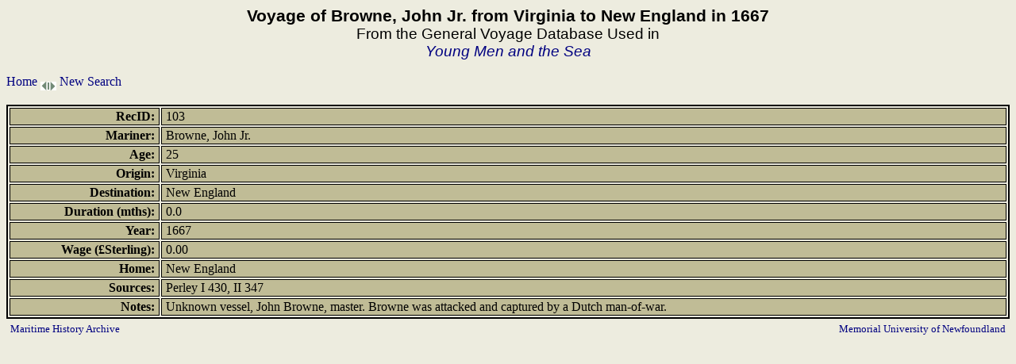

--- FILE ---
content_type: text/html; charset=UTF-8
request_url: https://mha.mun.ca/mha/holdings/yms/voyviewresults/RecID/103
body_size: 1427
content:

<!DOCTYPE HTML PUBLIC "-//W3C//DTD HTML 4.01 Transitional//EN">
<HTML>
<head>
<title>Voyage of Browne, John Jr. from Virginia to New England in 1667</title>

<meta http-equiv="Content-Type" content="text/html; charset=iso-8859-1">
<meta name="description" content="Voyage of Browne, John Jr. from Virginia to New England in 1667;">
<meta name="keywords" content="Browne, John Jr., Virginia, New England, 1667;">

<style type="text/css">

	html, body {
		background: #edecdf;
		color: #ffffff;
		}
		
	a:link {
		background: #edecdf;
		color: #000080;
		text-decoration: none;
		}
	
	a:visited {
		background: #edecdf;
		color: maroon;
		text-decoration: none;
		}		
		
	.mha {
		font-family: Palatino Linotype;
		font-weight: bold;
		font-size: 11pt;
		}		
		
	p {
		font-size: 10pt;
		}
		
	td {
		border: 1px solid #000000;
		color: #000000;
		background: #C0BC96;
		}
	
	.normal {
		font-family: Verdana, Arial, Helvetica, sans-serif;
		font-weight: bold;
		color: #000000;
		}
			
	.partthick {
		font-family: Arial, Helvetica, sans-serif;
		font-size: 120%;;
		color: #000000;
		}
	h1 {
		font-family: Arial, Helvetica, sans-serif;
		font-size: 130%;
		font-weight: bold;
		color: #000000;
		margin: 0px; 
		}
	.thick {
		font-family: Arial, Helvetica, sans-serif;
		font-size: 130%;
		font-weight: bold;
		color: #000000;
		}
	</style>

</head>

<body>
<div align="center"><h1>Voyage of Browne, John Jr. from Virginia to New England in 1667</h1><span class="partthick">From the General Voyage Database Used in<br><em><a href="http://www.amazon.com/exec/obidos/ASIN/0300100671/youngmenandth-20" style="text-decoration:none">Young Men and the Sea</a></em></span></div><br><a href="../../ymsdata.php">Home</a> <img src="../../../../images/navsep_both.gif" alt="" width="20" height="11" border="0" align="middle"> <a href="../../searchvoy.php"> New Search</a><br></td></tr> <br><table style="width: 100%; background: #edecdf; border: 2px solid #000000;"><TR>
	<TD width="15%" VALIGN="TOP" ALIGN="RIGHT"><b>&nbsp;RecID:&nbsp;</b></TD> 
	<TD width="85%" VALIGN="BOTTOM">&nbsp;103</TD>
</TR><TR>
	<TD NOWRAP VALIGN="TOP" ALIGN="RIGHT"><b>&nbsp;Mariner:&nbsp;</b></TD>
	<TD VALIGN="BOTTOM">&nbsp;Browne, John Jr.</TD>
</TR><TR>
	<TD NOWRAP VALIGN="TOP" ALIGN="RIGHT"><b>&nbsp;Age:&nbsp;</b></TD>
	<TD VALIGN="BOTTOM">&nbsp;25</TD>
</TR><TR>
	<TD NOWRAP VALIGN="TOP" ALIGN="RIGHT"><b>&nbsp;Origin:&nbsp;</b></TD>
	<TD VALIGN="BOTTOM">&nbsp;Virginia</TD>
</TR><TR>
	<TD NOWRAP VALIGN="TOP" ALIGN="RIGHT"><b>&nbsp;Destination:&nbsp;</b></TD>
	<TD VALIGN="BOTTOM">&nbsp;New England</TD>
</TR><TR>
	<TD NOWRAP VALIGN="TOP" ALIGN="RIGHT"><b>&nbsp;Duration (mths):&nbsp;</b></TD>
	<TD VALIGN="BOTTOM">&nbsp;0.0</TD>
</TR><TR>
	<TD NOWRAP VALIGN="TOP" ALIGN="RIGHT"><b>&nbsp;Year:&nbsp;</b></TD>
	<TD VALIGN="BOTTOM">&nbsp;1667</TD>
</TR><TR>
	<TD NOWRAP VALIGN="TOP" ALIGN="RIGHT"><b>&nbsp;Wage (&pound;Sterling):&nbsp;</b></TD>
	<TD VALIGN="BOTTOM">&nbsp;0.00</TD>
</TR><TR>
	<TD NOWRAP VALIGN="TOP" ALIGN="RIGHT"><b>&nbsp;Home:&nbsp;</b></TD>
	<TD VALIGN="BOTTOM">&nbsp;New England</TD>
</TR><TR>
	<TD NOWRAP VALIGN="TOP" ALIGN="RIGHT"><b>&nbsp;Sources:&nbsp;</b></TD>
	<TD VALIGN="BOTTOM">&nbsp;Perley I 430, II 347</TD>
</TR><TR>
	<TD NOWRAP VALIGN="TOP" ALIGN="RIGHT"><b>&nbsp;Notes:&nbsp;</b></TD>
	<TD VALIGN="BOTTOM">&nbsp;Unknown vessel, John Browne, master. Browne was attacked and captured by a Dutch man-of-war.</TD>
</TR></table>	
		<table style="width: 100%; border: 1px solid #edecdf;">
			<tr>
				<td style="background: #edecdf; border: 1px solid #edecdf; text-align: left;"><p><a href="http://www.mun.ca/mha"  style="text-decoration:none">Maritime History Archive</a></p>
				</td>
				<td style="background: #edecdf; border: 1px solid #edecdf; text-align: right;"><p><a href="http://www.mun.ca/"  style="text-decoration:none">Memorial University of Newfoundland</a></p>
				</td>
			</tr>
		</table>

<map name="navbar">
  <area shape="rect" coords="5,0,75,13" href="searchvoy.php" alt="New Search">
  <area shape="rect" coords="102,0,150,13" href="voyviewresults.php?RecID=0" alt="Previous">
  <area shape="rect" coords="188,0,220,13" href="voyviewresults.php?RecID=0" alt="Next">
  <area shape="rect" coords="255,0,323,13" href="voyfindingaid.php" alt="Table View">
  <area shape="rect" coords="360,0,395,13" href="ymsdata.php" alt="Database Home Page">
  </map>

</body>
</html>
